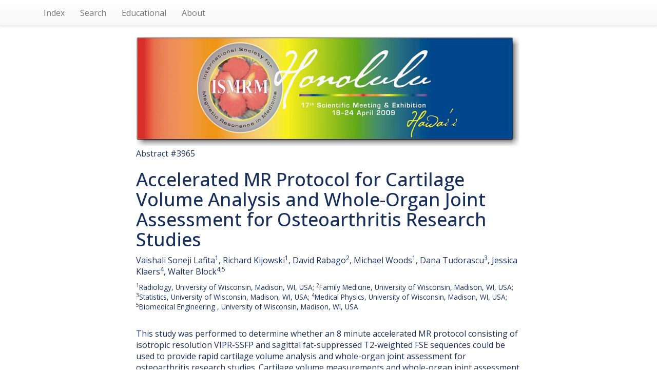

--- FILE ---
content_type: text/html; charset=UTF-8
request_url: https://archive.ismrm.org/2009/3965.html
body_size: 13671
content:
<!DOCTYPE html>
<html lang="en-US">
<head>
<meta charset="utf-8">
<meta http-equiv="Content-Type" content="text/html; charset=utf-8">
<meta name="viewport" content="width=device-width, initial-scale=1, user-scalable=yes">
<meta name="author" content="Nicholas R. Zwart and ISMRM">

		<!-- Google tag (gtag.js) -->
		<script async src="https://www.googletagmanager.com/gtag/js?id=G-CHFGG9EQQB"></script>
		<script>
			window.dataLayer = window.dataLayer || [];
			function gtag(){dataLayer.push(arguments);}
			gtag('js', new Date());

			gtag('config', 'G-CHFGG9EQQB');
		</script>

        <!-- jquery 3.1.1 -->
        <script src="/js/jquery.min.js"></script>

        <!-- 3.3.7 compiled and minified CSS -->
        <link rel="stylesheet" href="/css/bootstrap.min.css" integrity="sha384-BVYiiSIFeK1dGmJRAkycuHAHRg32OmUcww7on3RYdg4Va+PmSTsz/K68vbdEjh4u" crossorigin="anonymous">

        <!-- 3.3.7 Optional theme -->
        <link rel="stylesheet" href="/css/bootstrap-theme.min.css" integrity="sha384-rHyoN1iRsVXV4nD0JutlnGaslCJuC7uwjduW9SVrLvRYooPp2bWYgmgJQIXwl/Sp" crossorigin="anonymous">

        <!-- 3.3.7 Latest compiled and minified JavaScript -->
        <script src="/js/bootstrap.min.js" integrity="sha384-Tc5IQib027qvyjSMfHjOMaLkfuWVxZxUPnCJA7l2mCWNIpG9mGCD8wGNIcPD7Txa" crossorigin="anonymous"></script>

        <!-- Word Cloud -->
        <link rel="stylesheet" type="text/css" href="/css/jqcloud.css" />
        <script type="text/javascript" src="/js/jqcloud-1.0.4.min.js"></script>
        <script type="text/javascript">
        var word_list = [ {text: "abstract", weight: 0.9},{text: "accelerated", weight: 10.3},{text: "acquisition", weight: 0.9},{text: "affects", weight: 0.9},{text: "agreement", weight: 2.6},{text: "allow", weight: 0.9},{text: "anterior", weight: 0.9},{text: "arrow", weight: 1.7},{text: "arrowhead", weight: 0.9},{text: "arrowheads", weight: 0.9},{text: "arrows", weight: 1.7},{text: "articular", weight: 1.7},{text: "assessment", weight: 6.0},{text: "axial", weight: 1.7},{text: "bias", weight: 0.9},{text: "biomedical", weight: 0.9},{text: "bland", weight: 1.7},{text: "block", weight: 0.9},{text: "bodies", weight: 2.6},{text: "bone", weight: 2.6},{text: "cartilage", weight: 14.6},{text: "clinical", weight: 0.9},{text: "coefficient", weight: 1.7},{text: "coefficients", weight: 1.7},{text: "collateral", weight: 0.9},{text: "comparing", weight: 0.9},{text: "confidence", weight: 0.9},{text: "consecutive", weight: 0.9},{text: "consist", weight: 0.9},{text: "consisting", weight: 3.4},{text: "consuming", weight: 0.9},{text: "contrast", weight: 0.9},{text: "coronal", weight: 1.7},{text: "correlation", weight: 3.4},{text: "correlations", weight: 0.9},{text: "cyst", weight: 1.7},{text: "cysts", weight: 5.1},{text: "dashed", weight: 1.7},{text: "developed", weight: 1.7},{text: "development", weight: 0.9},{text: "dimensional", weight: 0.9},{text: "dual", weight: 0.9},{text: "edema", weight: 2.6},{text: "efficacy", weight: 0.9},{text: "effusion", weight: 2.6},{text: "effusions", weight: 0.9},{text: "eliminating", weight: 0.9},{text: "engineering", weight: 0.9},{text: "enrolled", weight: 0.9},{text: "evaluate", weight: 1.7},{text: "evaluated", weight: 0.9},{text: "evaluating", weight: 0.9},{text: "evidence", weight: 0.9},{text: "family", weight: 0.9},{text: "fast", weight: 0.9},{text: "feature", weight: 0.9},{text: "features", weight: 0.9},{text: "findings", weight: 0.9},{text: "fluid", weight: 1.7},{text: "free", weight: 0.9},{text: "gradient", weight: 0.9},{text: "ideal", weight: 2.6},{text: "identifiable", weight: 0.9},{text: "improve", weight: 0.9},{text: "include", weight: 0.9},{text: "incorporated", weight: 0.9},{text: "independently", weight: 0.9},{text: "individual", weight: 0.9},{text: "intermediate", weight: 1.7},{text: "international", weight: 0.9},{text: "interval", weight: 0.9},{text: "isotropic", weight: 3.4},{text: "joint", weight: 11.1},{text: "kappa", weight: 1.7},{text: "knee", weight: 2.6},{text: "lateral", weight: 0.9},{text: "lesions", weight: 0.9},{text: "ligament", weight: 2.6},{text: "loose", weight: 2.6},{text: "loss", weight: 4.3},{text: "marrow", weight: 2.6},{text: "measure", weight: 0.9},{text: "medial", weight: 1.7},{text: "medical", weight: 0.9},{text: "medicine", weight: 0.9},{text: "meniscus", weight: 1.7},{text: "minute", weight: 4.3},{text: "narrow", weight: 0.9},{text: "need", weight: 0.9},{text: "newly", weight: 1.7},{text: "numerical", weight: 0.9},{text: "objective", weight: 0.9},{text: "organ", weight: 7.7},{text: "osteoarthritis", weight: 5.1},{text: "overall", weight: 2.6},{text: "pathways", weight: 0.9},{text: "patient", weight: 0.9},{text: "patients", weight: 1.7},{text: "physics", weight: 0.9},{text: "physiologic", weight: 0.9},{text: "planar", weight: 1.7},{text: "posterior", weight: 0.9},{text: "precession", weight: 0.9},{text: "produce", weight: 0.9},{text: "progress", weight: 0.9},{text: "projection", weight: 0.9},{text: "protocol", weight: 7.7},{text: "protocols", weight: 7.7},{text: "providing", weight: 0.9},{text: "pulse", weight: 0.9},{text: "radiologist", weight: 1.7},{text: "radiologists", weight: 3.4},{text: "radiology", weight: 0.9},{text: "rapid", weight: 2.6},{text: "readily", weight: 0.9},{text: "recommended", weight: 0.9},{text: "reformat", weight: 1.7},{text: "reformats", weight: 0.9},{text: "repeated", weight: 0.9},{text: "resolution", weight: 2.6},{text: "score", weight: 24.0},{text: "scores", weight: 5.1},{text: "sensitive", weight: 0.9},{text: "sensitivity", weight: 0.9},{text: "separate", weight: 0.9},{text: "separated", weight: 0.9},{text: "separation", weight: 0.9},{text: "several", weight: 0.9},{text: "severity", weight: 1.7},{text: "since", weight: 0.9},{text: "society", weight: 0.9},{text: "spoiled", weight: 0.9},{text: "statistics", weight: 1.7},{text: "steady", weight: 1.7},{text: "structures", weight: 1.7},{text: "studies", weight: 3.4},{text: "subtle", weight: 0.9},{text: "suppressed", weight: 6.0},{text: "system", weight: 0.9},{text: "table", weight: 3.4},{text: "tear", weight: 9.4},{text: "tears", weight: 4.3},{text: "thought", weight: 0.9},{text: "trial", weight: 0.9},{text: "twice", weight: 0.9},{text: "vastly", weight: 0.9},{text: "volume", weight: 11.1},{text: "water", weight: 1.7},{text: "whether", weight: 0.9},{text: "whole", weight: 7.7},{text: "worm", weight: 30.0} ];
        $(function() {
            $("#word_cloud").jQCloud(word_list);
        });
        </script>

        <title>(ISMRM 2009)  Accelerated
MR Protocol for Cartilage Volume Analysis and Whole-Organ Joint Assessment
for Osteoarthritis Research Studies</title>
		<link rel="preconnect" href="https://fonts.googleapis.com">
		<link rel="preconnect" href="https://fonts.gstatic.com" crossorigin>
		<link href="https://fonts.googleapis.com/css2?family=Open+Sans:ital,wght@0,300..800;1,300..800&display=swap" rel="stylesheet">
		<style>
			* { box-sizing: border-box; }
			html, body {
				height: 100%;
				min-height: 100%;
			}
			body {
				margin: 0;
				padding: 0;
				color: #19305c;
				font-family: 'Open Sans',Arial,Helvetica,sans-serif;
				font-size: 16px;
				line-height: 1.4;
			}
			.list-group {
				box-shadow: none;
			}
			.list-group .list-group-item {
				display: inline-block;
				font-size: 115%;
				width: 40%;
				background-color: #42a9dc;
				color: #fff;
				font-weight: 600;
				border: 3px solid #19305c;
				border-radius: 0.66em;
				margin: 1em;
				vertical-align: top;
				padding: 0.55em 1em 0.66em;
			}
			ul.navbar-right {
				display: none;
			}
		</style>
    </head>
    <body>

        <!-- NAV -->
        <nav class="navbar navbar-default navbar-static-top">
        <div class="container">

            <ul class="nav navbar-nav navbar-left">

            <li><a href="index.html">Index</a></li>
            <li><a href="/customsearch.html">Search</a></li>
            <!-- <li><a href="/sitesearch.html">Site Search</a></li> -->
            <li><a href="/educational/index.html">Educational</a></li>
            <li><a href="/web.html">About</a></li>

            </ul>

            <ul class="nav navbar-nav navbar-right">
            <li><a href="3964.html">Prev</a></li>
            <li><a href="3966.html">Next</a></li>
            </ul>

        </div>
        </nav>

        <!-- BANNER -->
        <div class="container">
        <div class="row">
        <div class="col-lg-8 col-lg-offset-2 col-md-10 col-md-offset-1">
                <a href="https://www.ismrm.org/09/"><img src="../banners/2009m.jpg" class="img-responsive" alt="Meeting Banner"></a>
        </div>
        </div>
        </div>

        <!-- HEADER -->
        <div class="container">
        <div class="row">
        <div class="col-lg-8 col-lg-offset-2 col-md-10 col-md-offset-1">

            <div>Abstract #3965</div>

            <h1> Accelerated
MR Protocol for Cartilage Volume Analysis and Whole-Organ Joint Assessment
for Osteoarthritis Research Studies</h1>

            <div><p class="ISMRMAuthors">Vaishali Soneji Lafita<sup>1</sup>, Richard Kijowski<sup>1</sup>,
David Rabago<sup>2</sup>, Michael Woods<sup>1</sup>, Dana Tudorascu<sup>3</sup>,
Jessica Klaers<sup>4</sup>, Walter Block<sup>4,5</sup></p></div>

            <div><small><p class="ISMRMAffiliations"><sup>1</sup>Radiology, University of Wisconsin,
Madison, WI, USA; <sup>2</sup>Family Medicine, University of Wisconsin,
Madison, WI, USA; <sup>3</sup>Statistics, University of Wisconsin, Madison, WI,
USA; <sup>4</sup>Medical Physics, University of Wisconsin, Madison, WI, USA; <sup>5</sup>Biomedical
Engineering , University of Wisconsin, Madison, WI, USA</p></small></div><br>

            <div><p class="ISMRMAffiliations">This study was performed to determine whether an 8
minute accelerated MR protocol consisting of isotropic resolution VIPR-SSFP and
sagittal fat-suppressed T2-weighted FSE sequences could be used to provide
rapid cartilage volume analysis and whole-organ joint assessment for
osteoarthritis research studies. Cartilage volume measurements and
whole-organ joint assessment using the WORM system were performed on 20
patients enrolled in an osteoarthritis research study using a 20 minute
standard MR protocol and the accelerated MR protocol. There was a small mean
difference of 0.27cm3 between cartilage volume measurements and strong
correlation between WORM scores obtained using the standard and accelerated
protocols.</p></div>

            <div></div>
        </div>
        </div>
        </div>

        <!-- LINKS-->

        <div class="container">
        <div class="row">
        <div class="col-lg-8 col-lg-offset-2 col-md-10 col-md-offset-1">

            <div class="text-center">
                <div class="list-group">
                    <a class="list-group-item" href="https://cds.ismrm.org/protected/09MProceedings/PDFfiles/03965.pdf">Abstract PDF</a>
                     
                    <a class="list-group-item" href="https://cds.ismrm.org/protected/09Posters_E/3965/index.html">E-Poster Video</a> 
                     
                </div>
            </div>

        </div>
        </div>
        </div>

        <!-- PDF -->

        <div class="container">
        <div class="row">
        <div class="col-lg-8 col-lg-offset-2 col-md-10 col-md-offset-1">

            
<object data="https://cds.ismrm.org/protected/09MProceedings/PDFfiles/03965.pdf" type="application/pdf" width="100%" height="100%" style="height: 1000px;">
    <iframe src="https://cds.ismrm.org/protected/09MProceedings/PDFfiles/03965.pdf" width="100%" height="100%" style="border: none; height: 1000px;">
    </iframe>
</object>


        </div>
        </div>
        </div>

        <!-- WORD CLOUD -->

        <div class="container">
        <div class="row">
        <div class="col-lg-8 col-lg-offset-2 col-md-10 col-md-offset-1">
			<p style="text-align: center; font-size: 130%; margin: 1.5em 0 0 0 !important; color: #3399dd;"> Keywords </p>
			<div id="word_cloud" style="max-width: 100%; min-height: 400px; border: 0px solid #ccc; overflow: scroll; overflow-x: hidden; overflow-y: hidden; margin-top: 2em; margin-bottom: 10em;">
			<div id="static_words">
            <noscript>

                abstract accelerated acquisition affects agreement allow anterior arrow arrowhead arrowheads arrows articular assessment axial bias biomedical bland block bodies bone cartilage clinical coefficient coefficients collateral comparing confidence consecutive consist consisting consuming contrast coronal correlation correlations cyst cysts dashed developed development dimensional dual edema efficacy effusion effusions eliminating engineering enrolled evaluate evaluated evaluating evidence family fast feature features findings fluid free gradient ideal identifiable improve include incorporated independently individual intermediate international interval isotropic joint kappa knee lateral lesions ligament loose loss marrow measure medial medical medicine meniscus minute narrow need newly numerical objective organ osteoarthritis overall pathways patient patients physics physiologic planar posterior precession produce progress projection protocol protocols providing pulse radiologist radiologists radiology rapid readily recommended reformat reformats repeated resolution score scores sensitive sensitivity separate separated separation several severity since society spoiled statistics steady structures studies subtle suppressed system table tear tears thought trial twice vastly volume water whether whole worm

            </noscript>
            </div>
            </div>

        </div>
        </div>
        </div>


    </body>
</html>
